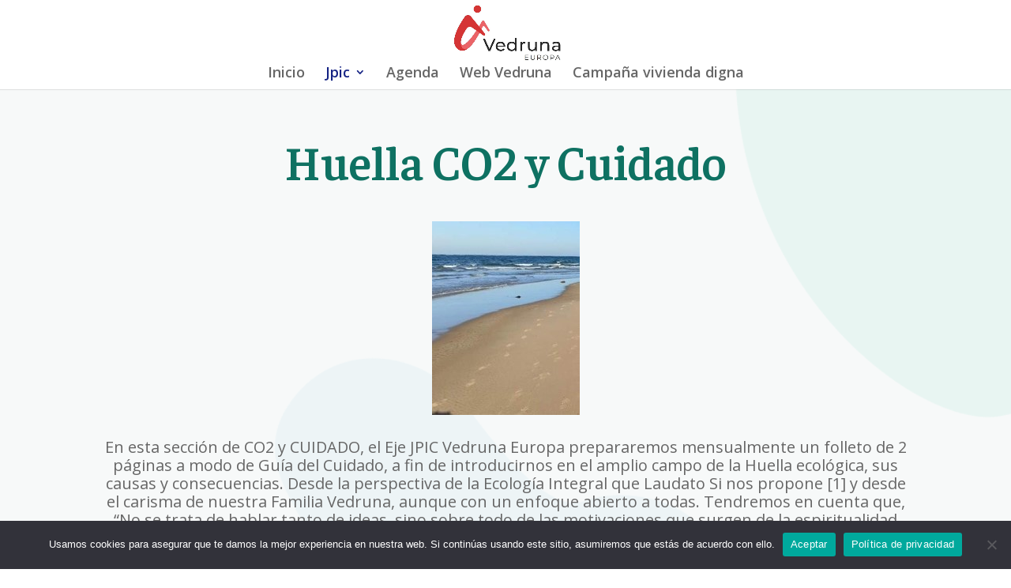

--- FILE ---
content_type: text/css
request_url: https://jpic.vedruna.eu/wp-content/et-cache/1242/et-core-unified-deferred-1242.min.css?ver=1766834252
body_size: 157
content:
.et_pb_section_0.et_pb_section{background-color:#f7f9f9!important}.et_pb_text_0{line-height:2em;line-height:2em}.et_pb_text_0 h1{font-family:'Faustina',Georgia,"Times New Roman",serif;font-weight:600;font-size:60px;color:#0e7162!important;line-height:1.3em;text-align:center}.et_pb_image_0{width:50%;max-width:50%;text-align:center}.et_pb_text_1{font-size:20px}@media only screen and (max-width:980px){.et_pb_text_0 h1{font-size:50px}.et_pb_image_0 .et_pb_image_wrap img{width:auto}}@media only screen and (max-width:767px){.et_pb_text_0 h1{font-size:40px}.et_pb_image_0 .et_pb_image_wrap img{width:auto}}